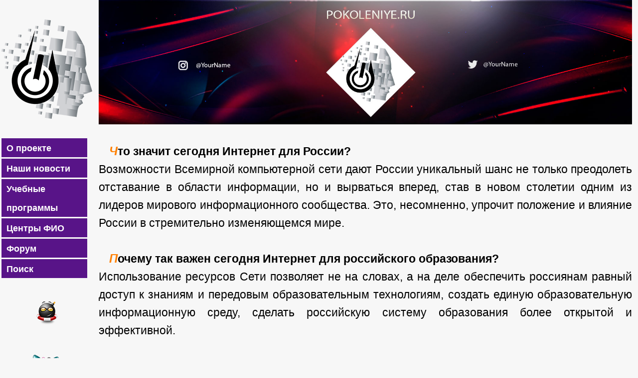

--- FILE ---
content_type: text/html; charset=utf-8
request_url: https://pokoleniye.ru/
body_size: 4198
content:
<!DOCTYPE html>
<html lang="ru">
<head>
<meta name="viewport" content="width=device-width, initial-scale=1.0">
<link href="css/index.css" rel=stylesheet>
<title>Поколение.ru - Федерация Интернет-образования</title>
<meta name="description" content="В 2000 году Нефтяная компания ЮКОС приступила к реализации проекта Поколение.ru. Его цель — преодоление серьезного отставания России от других мировых держав в информатизации образования...">
<meta name="robots" content="all">
<link rel="shortcut icon" href="favicon.ico" type="image/x-icon">
</head>
<body bgcolor=#f7f7f7 topmargin=0 marginheight=0 marginwidth=0 leftmargin=0 rightmargin=0>
<script language=javascript>
<!--
function mOvr(src,clrOver) { if (!src.contains(event.fromElement)) { src.style.cursor = 'hand'; src.bgColor = clrOver; }}
function mOut(src,clrIn) { if (!src.contains(event.toElement)) { src.style.cursor = 'default'; src.bgColor = clrIn; }} function mClk(src) { if(event.srcElement.tagName=='td'){src.children.tags('A')[0].click();} }
//-->
</script>
<table border=0 cellspacing=0 cellpadding=0 width=100% height=100%><tr><td valign=top width=180>
<table border=0 cellspacing=3 cellpadding=2>
<script language="javascript"> 
</script><script language="javascript1.2"><!-- 
--></script>

<tr><td align=center valign=top><br><img src=i/logo.png align=center valign=top><br><br></td></tr>
     
      <tr>
<td width=250 bgColor=#581488 onclick="document.location='index.html'"; onmouseout='mOut(this,"#581488");' 
    onmouseover='mOvr(this,"#ff8000");' 
    style="border-right: #f7f7f7 10px solid; padding-left: 10px; padding-right: 10px"><a 
      href=index.html><font class=menu>О проекте</font></a></td></tr>
      
      <tr>
<td bgColor=#581488 onclick="document.location='news.html'"; onmouseout='mOut(this,"#581488");' 
    onmouseover='mOvr(this,"#ff8000");' 
    style="border-right: #f7f7f7 10px solid; padding-left: 10px; padding-right: 10px"><a 
      href=news.html><font class=menu>Наши новости</font></a></td></tr>
      
      <tr>
<td bgColor=#581488 onclick="document.location='programm.html'"; onmouseout='mOut(this,"#581488");' 
    onmouseover='mOvr(this,"#ff8000");' 
    style="border-right: #f7f7f7 10px solid; padding-left: 10px; padding-right: 10px"><a 
      href=programm.html><font class=menu>Учебные программы</font></a></td></tr>
      
    <!--  <tr>
<td bgColor=#581488 onclick="document.location='empty.html'"; onmouseout='mOut(this,"#581488");' 
    onmouseover='mOvr(this,"#ff8000");' 
    style="border-right: #f7f7f7 10px solid; padding-left: 10px; padding-right: 10px"><a 
      href=empty.html><font class=menu>Выпускники</font></a></td></tr>  -->
      
      <tr>
<td bgColor=#581488 onclick="document.location='center.html'"; onmouseout='mOut(this,"#581488");' 
    onmouseover='mOvr(this,"#ff8000");' 
    style="border-right: #f7f7f7 10px solid; padding-left: 10px; padding-right: 10px"><a 
      href=center.html><font class=menu>Центры ФИО</font></a></td></tr>
      
  <!--    <tr>
<td bgColor=#581488 onclick="document.location='write.html'"; onmouseout='mOut(this,"#581488");' 
    onmouseover='mOvr(this,"#ff8000");' 
    style="border-right: #f7f7f7 10px solid; padding-left: 10px; padding-right: 10px"><a 
      href=write.html><font class=menu>Контакты</font></a></td></tr>  -->
      
      <tr>
<td bgColor=#581488 onclick="document.location='forum/'"; onmouseout='mOut(this,"#581488");' 
    onmouseover='mOvr(this,"#ff8000");' 
    style="border-right: #f7f7f7 10px solid; padding-left: 10px; padding-right: 10px"><a 
      href=forum/><font class=menu>Форум</font></a></td></tr>
      
 <!--     <tr>
<td bgColor=#581488 onclick="document.location='map.html'"; onmouseout='mOut(this,"#581488");' 
    onmouseover='mOvr(this,"#ff8000");' 
    style="border-right: #f7f7f7 10px solid; padding-left: 10px; padding-right: 10px"><a 
      href=map.html><font class=menu>Карта сайта</font></a></td></tr>   -->
      
      <tr>
<td bgColor=#581488 onclick="document.location='search.html'"; onmouseout='mOut(this,"#581488");' 
    onmouseover='mOvr(this,"#ff8000");' 
    style="border-right: #f7f7f7 10px solid; padding-left: 10px; padding-right: 10px"><a 
      href=search.html><font class=menu>Поиск</font></a></td></tr>
      
      
      
      
      <tr>
<td align=center><br><a 
      href="javascript:void(0)"><img src=/i/i1.png border=0></a></td></tr>
      
      <tr>
<td align=center><br><a 
      href="javascript:void(0)"><img src=/i/i2.png border=0></a></td></tr>
      
      <tr>
<td align=center><br><a 
      href="javascript:void(0)"><img src=/i/i3.png border=0></a></td></tr>
      
      <tr>
<td align=center><br><a 
      href="javascript:void(0)"><img src=/i/i4.png border=0></a></td></tr>
      
      <tr>
<td align=center><br><a 
      href="javascript:void(0)"><img src=/i/i5.png border=0></a></td></tr>
    
</table>

</td>
<td width=10>&nbsp;</td>
<td valign=top>
<table border=0 cellspacing=0 cellpadding=0 width=100%><tr><td align=right>

<table border=0 cellspacing=0 cellpadding=0 width=100% height=250><tr>
<td colspan=3 style="width=100%; background: url('i/headl.jpg') no-repeat top center; background-size:cover;">&nbsp;</td>
</tr></table>

</td></tr>
<tr><td valign=top><br>
<p align="justify">

<b><font size=+2 color=#ff8000 face=Arial, Helvetica, san-serif><i>&nbsp;&nbsp;&nbsp;Ч</i></font>то значит сегодня Интернет для России?</b><br>
Возможности Всемирной компьютерной сети дают России уникальный шанс не только преодолеть отставание в области информации, но и вырваться вперед, став в новом столетии одним из лидеров мирового информационного сообщества. Это, несомненно, упрочит положение и влияние России в стремительно изменяющемся мире. <br><br>

<b><font size=+2 color=#ff8000 face=Arial, Helvetica, san-serif><i>&nbsp;&nbsp;&nbsp;П</i></font>очему так важен сегодня Интернет для российского образования?</b><br>
Использование ресурсов Сети позволяет не на словах, а на деле обеспечить россиянам равный доступ к знаниям и передовым образовательным технологиям, создать единую образовательную информационную среду, сделать российскую систему образования более открытой и эффективной.<br><br>

<b><font size=+2 color=#ff8000 face=Arial, Helvetica, san-serif><i>&nbsp;&nbsp;&nbsp;Ч</i></font>то такое проект "Поколение.ru"?</b><br>
В 2000 году Нефтяная компания ЮКОС приступила к реализации проекта "Поколение.ru". Его цель — преодоление серьезного отставания России от  других мировых держав в информатизации образования. Пятилетний проект предполагает открытие в 50 регионах России центров Интернет-образования, в которых свыше четверти миллиона учителей средних школ освоит использование Интернет-технологий в учебном процессе. А это позволит, в свою очередь, передать навыки работы в Интернете более 10 миллионам школьников. <br><br>

<b><font size=+2 color=#ff8000 face=Arial, Helvetica, san-serif><i>&nbsp;&nbsp;&nbsp;П</i></font>очему проект адресован школьным учителям, точнее — работникам среднего образования?</b><br>
Информатизация российского образования является одной из приоритетных целей нашего государства. Но достичь ее можно только совместными усилиями всего общества. Решение первоочередной задачи — обучение школьных педагогических кадров работе в новых условиях — взял на себя ЮКОС. "Поколение.ru" — первый в истории современной России некоммерческий образовательный проект, осуществляемый ведущим представителем отечественного бизнеса.<br><br>

<b><font size=+2 color=#ff8000 face=Arial, Helvetica, san-serif><i>&nbsp;&nbsp;&nbsp;З</i></font>ачем это нужно ЮКОСу?</b><br>
Не стоит искать сложных ответов на этот вопрос. ЮКОС — крупнейшая системообразующая для российской экономики промышленная компания. Судьба компании, ее настоящее и будущее неразрывно связаны с Россией, поэтому столь объяснима и оправдана забота ЮКОСа о состоянии и перспективах российского образования.<br><br>

<b><font size=+2 color=#ff8000 face=Arial, Helvetica, san-serif><i>&nbsp;&nbsp;&nbsp;Д</i></font>ля чего была создана Федерация Интернет Образования?</b><br>
Первые этапы работы над проектом "Поколение.ru" показали: его успех возможен только в тесном контакте с российской общественностью, со средствами массовой информации, при отлаженной системе работы со школьными учителями в регионах. Обеспечить эти условия призвана Федерация Интернет Образования (ФИО) — некоммерческая организация, созданная в апреле 2000 года. Цель ФИО — содействие развитию Интернет-образования в нашей стране. <br><br>

<br><hr><br>
<h2>Красота, гармония и уверенность — как в образовании, так и в выборе платья</h2>
<p><center><img src="i/garmony-jully-bride.jpg" alt="Красота, гармония и уверенность — как в образовании, так и в выборе платья" style="max-width:50%; height:auto; margin:1rem 0;"></center></p>
<p>Образование — это путь к совершенству: мы развиваем ум, навыки и внутреннюю гармонию. Подобно тому, как качественное обучение формирует уверенного и целеустремлённого человека, правильный выбор свадебного платья помогает невесте почувствовать себя уверенно и элегантно в один из самых важных дней жизни.</p>
<p>В салоне представлены <a style="color:red; text-decoration:underline;" href="https://jullybride.ru/c/wedding/lush/">шикарные пышные свадебные платья</a>, которые позволяют каждой невесте создать образ настоящей королевы. Роскошные ткани, идеальная посадка и изысканные детали делают платье гармоничным продолжением индивидуальности и стиля, словно результат внимательного обучения и профессионального роста.</p>
<p>Выбирая такое платье, вы создаёте свой «идеальный проект» — день свадьбы, где красота, уверенность и гармония сочетаются в совершенстве.</p>

<br><hr><br>

<b><font size=+2 color=#ff8000 face=Arial, Helvetica, san-serif><i>&nbsp;&nbsp;&nbsp;Ц</i></font>ентры Интернет-образования ФИО.</b><br>
Основное назначение центров, создающихся в рамках проекта "Поколение.ru" по всей территории России — обучение работников среднего образования Интернет-технологиям на местах.
 Центры создаются на базе ведущих образовательных учреждений регионов совместными усилиями  региональных администраций и ФИО на условиях софинансирования.
Дирекция Интернет-программ ФИО разработала "конвейерный" метод, позволяющий создать региональный центр Интернет-образования и наладить его работу всего за  2,5—3 месяца. Типовой региональный центр может принять не менее 40 слушателей одновременно. Все рабочие места оборудованы современными компьютерами с выходом в Интернет. Региональный центр рассчитан на подготовку свыше 1000 учителей ежегодно.
Основным техническим подрядчиком ФИО в создании центров выступает ООО ИК "Сибинтек" — одна из крупнейших Интернет-компаний России.<br><br>

</p>

</td></tr></table></td>
<td width=1%>&nbsp;</td>
</tr></table>

</body>
</html>

--- FILE ---
content_type: text/css
request_url: https://pokoleniye.ru/css/index.css
body_size: 2197
content:
* {padding:0; margin:0; box-sizing:border-box;}
html, body, table {border:none; font:110%/155% Arial !important;}
a:link, a:visited, a:active { text-decoration: none; color: #581488; } a:hover { text-decoration: underline; color: #ff8000; }

.menu {	COLOR: #ffffff; FONT-FAMILY: arial,san-serif; FONT-SIZE: 1rem; FONT-WEIGHT: bold; TEXT-DECORATION: none}

.data {	COLOR: #777777; FONT-FAMILY: arial,san-serif; FONT-WEIGHT: bold; }

.headline { FONT-FAMILY: arial,san-serif; TEXT-DECORATION: none}

.headline:hover { text-decoration: underline; color: #ff8000; } 

.arch {	FONT-FAMILY: arial,san-serif;  FONT-WEIGHT: normal}

.nav {	FONT-FAMILY: arial,san-serif;  TEXT-DECORATION: none}

.snu {	FONT-FAMILY: arial,san-serif;  TEXT-DECORATION: none}

.sw {
	COLOR: #ffffff; FONT-FAMILY: arial,san-serif; 
}
.s {
	FONT-FAMILY: arial,san-serif; 
}
.swnub {
	COLOR: #ffffff; FONT-FAMILY: arial,san-serif;  FONT-WEIGHT: bold; TEXT-DECORATION: none
}
.sbnub {
	COLOR: #003366; FONT-FAMILY: arial,san-serif;  FONT-WEIGHT: bold; TEXT-DECORATION: none
}
.sbd {
	FONT-FAMILY: arial,san-serif;  FONT-WEIGHT: bold
}
.swb {
	COLOR: #ffffff; FONT-FAMILY: arial,san-serif;  FONT-WEIGHT: bold
}
.sbbd {
	COLOR: #003366; FONT-FAMILY: arial,san-serif;  FONT-WEIGHT: bold
}
.fwnu {
	COLOR: #ffffff; FONT-FAMILY: arial,san-serif; TEXT-DECORATION: none
}
.fnu {
	COLOR: #000000; FONT-FAMILY: arial,san-serif; TEXT-DECORATION: none
}
.fw {
	COLOR: #ffffff; FONT-FAMILY: arial,san-serif
}
.f {
	FONT-FAMILY: arial,san-serif
}
.flb {
	COLOR: #000000; FONT-FAMILY: arial,san-serif;  FONT-WEIGHT: bold
}
.pbnu {
	COLOR: #000000; FONT-FAMILY: arial,san-serif;  TEXT-DECORATION: none
}
.bttn {
	BACKGROUND-COLOR: #cccccc; BORDER-BOTTOM: #9999cc 2px outset; BORDER-LEFT: #9999cc 2px outset; BORDER-RIGHT: #9999cc 2px outset; BORDER-TOP: #9999cc 2px outset
}
.transactionDark {
	BORDER-BOTTOM: #333366 1px solid; BORDER-LEFT: #333366 1px solid; BORDER-RIGHT: #333366 1px solid; BORDER-TOP: #333366 1px solid
}
.transactionLight {
	BORDER-BOTTOM: #336699 1px solid; BORDER-LEFT: #336699 1px solid; BORDER-RIGHT: #336699 1px solid; BORDER-TOP: #336699 1px solid
}
